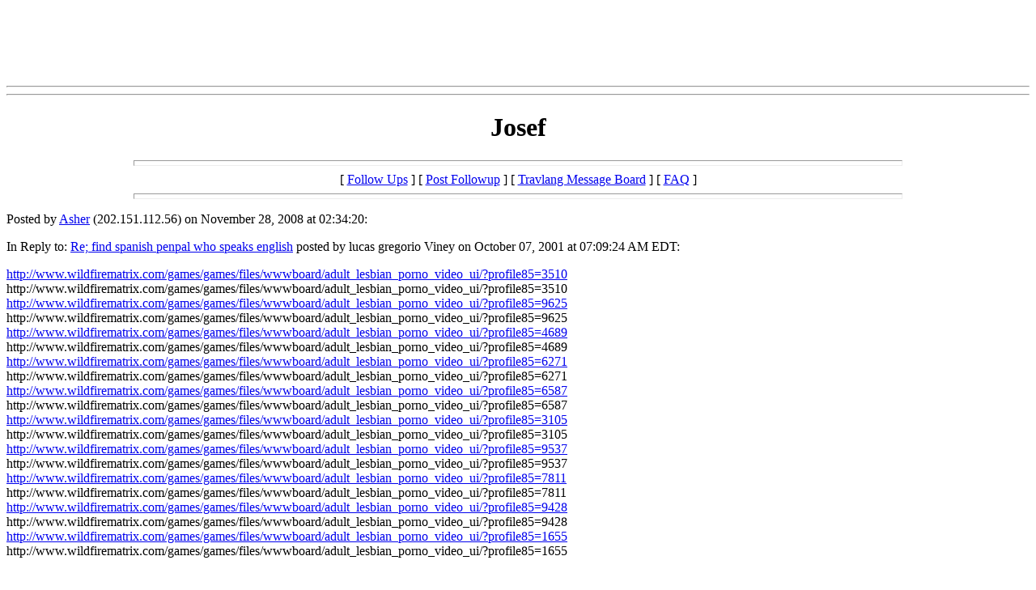

--- FILE ---
content_type: text/html
request_url: http://chat.travlang.com/webboard/trvlmessages/156739.html
body_size: 11261
content:
<html>
  <head>
    <title>Josef</title>
  </head>
  <body color="#FFFFFF">
<center>
<!-- BEGIN ADVERTPRO TRAVLANG CODE BLOCK -->

<!-- Zone ID: 142 -->
<!-- Zone Name: Travlang AdvertJumbo -->
<!-- Size ID: 19 -->
<!-- Size Name: Jumbo Banner -->
<!-- Size Width: 728 -->
<!-- Size Height: 90 -->


<SCRIPT language="JavaScript" type="text/javascript">
<!--
var bust = Math.floor(89999999*Math.random()+10000000);
var millis = new Date().getTime();
document.writeln('<IFRAME src="http://advert.travlang.com/advertpro/servlet/view/banner/javascript/html/zone?zid=142&pid=0&random='+bust+'&millis='+millis+'&refresh=420" height="90" width="728" hspace="0" vspace="0" frameborder="0" marginwidth="0" marginheight="0" scrolling="no">');
document.writeln('<A href="http://advert.travlang.com/advertpro/servlet/click/zone?zid=142&pid=0&lookup=true&random='+bust+'&millis='+millis+'" target="_top">');
document.writeln('<IMG src="http://advert.travlang.com/advertpro/servlet/view/banner/javascript/image/zone?zid=142&pid=0&random='+bust+'&millis='+millis+'" height="90" width="728" hspace="0" vspace="0" border="0" alt="Click Here!">');
document.writeln('</A>');
document.writeln('</IFRAME>');
//-->
</SCRIPT>
<NOSCRIPT>
<IFRAME src="http://advert.travlang.com/advertpro/servlet/view/banner/html/zone?zid=142&pid=0&refresh=120" height="90" width="728" hspace="0" vspace="0" frameborder="0" marginwidth="0" marginheight="0" scrolling="no">
<A href="http://advert.travlang.com/advertpro/servlet/click/zone?zid=142&pid=0&lookup=true&position=1" target="_top">
<IMG src="http://advert.travlang.com/advertpro/servlet/view/banner/image/zone?zid=142&pid=0&position=1" height="90" width="728" hspace="0" vspace="0" border="0" alt="Click Here!">
</A>
</IFRAME>
</NOSCRIPT>

<!-- END ADVERTPRO TRAVLANG CODE BLOCK -->
</td></tr></table>
<hr>
<script language="JavaScript" type="text/javascript">
<!--
ctxt_ad_partner = "1921020210";
ctxt_ad_section = "72392";
ctxt_ad_bg = "";
ctxt_ad_width = 336;
ctxt_ad_height = 280;
ctxt_ad_bc = "FFFFFF";
ctxt_ad_cc = "FFFFFF";
ctxt_ad_lc = "0000FF";
ctxt_ad_tc = "000000";
ctxt_ad_uc = "999999";
// -->
</script>
<script language="JavaScript" src="http://ypn-js.overture.com/partner/js/ypn.js">
</script>
<hr>
</center>


    <center>
      <h1>Josef</h1>
    </center>
<hr size=7 width=75%>
<center>[ <a href="#followups">Follow Ups</a> ] [ <a href="#postfp">Post Followup</a> ] [ <a href="http://chat.travlang.com/wwwboard/index.html">Travlang Message Board</a> ] [ <a href="http://chat.travlang.com/wwwboard/faq.html">FAQ</a> ]</center>
<hr size=7 width=75%><p>
Posted by <a href="mailto:donavan@mail.ru">Asher</a> (202.151.112.56) on November 28, 2008 at 02:34:20:<p>
In Reply to: <a href="8365.html">Re; find spanish penpal who speaks english</a> posted by lucas gregorio Viney on October 07, 2001 at 07:09:24 AM EDT:<p>
<a href="http://www.wildfirematrix.com/games/games/files/wwwboard/adult_lesbian_porno_video_ui/?profile85=3510"> http://www.wildfirematrix.com/games/games/files/wwwboard/adult_lesbian_porno_video_ui/?profile85=3510 </a><br> http://www.wildfirematrix.com/games/games/files/wwwboard/adult_lesbian_porno_video_ui/?profile85=3510 <br><a href="http://www.wildfirematrix.com/games/games/files/wwwboard/adult_lesbian_porno_video_ui/?profile85=9625"> http://www.wildfirematrix.com/games/games/files/wwwboard/adult_lesbian_porno_video_ui/?profile85=9625 </a><br> http://www.wildfirematrix.com/games/games/files/wwwboard/adult_lesbian_porno_video_ui/?profile85=9625 <br><a href="http://www.wildfirematrix.com/games/games/files/wwwboard/adult_lesbian_porno_video_ui/?profile85=4689"> http://www.wildfirematrix.com/games/games/files/wwwboard/adult_lesbian_porno_video_ui/?profile85=4689 </a><br> http://www.wildfirematrix.com/games/games/files/wwwboard/adult_lesbian_porno_video_ui/?profile85=4689 <br><a href="http://www.wildfirematrix.com/games/games/files/wwwboard/adult_lesbian_porno_video_ui/?profile85=6271"> http://www.wildfirematrix.com/games/games/files/wwwboard/adult_lesbian_porno_video_ui/?profile85=6271 </a><br> http://www.wildfirematrix.com/games/games/files/wwwboard/adult_lesbian_porno_video_ui/?profile85=6271 <br><a href="http://www.wildfirematrix.com/games/games/files/wwwboard/adult_lesbian_porno_video_ui/?profile85=6587"> http://www.wildfirematrix.com/games/games/files/wwwboard/adult_lesbian_porno_video_ui/?profile85=6587 </a><br> http://www.wildfirematrix.com/games/games/files/wwwboard/adult_lesbian_porno_video_ui/?profile85=6587 <br><a href="http://www.wildfirematrix.com/games/games/files/wwwboard/adult_lesbian_porno_video_ui/?profile85=3105"> http://www.wildfirematrix.com/games/games/files/wwwboard/adult_lesbian_porno_video_ui/?profile85=3105 </a><br> http://www.wildfirematrix.com/games/games/files/wwwboard/adult_lesbian_porno_video_ui/?profile85=3105 <br><a href="http://www.wildfirematrix.com/games/games/files/wwwboard/adult_lesbian_porno_video_ui/?profile85=9537"> http://www.wildfirematrix.com/games/games/files/wwwboard/adult_lesbian_porno_video_ui/?profile85=9537 </a><br> http://www.wildfirematrix.com/games/games/files/wwwboard/adult_lesbian_porno_video_ui/?profile85=9537 <br><a href="http://www.wildfirematrix.com/games/games/files/wwwboard/adult_lesbian_porno_video_ui/?profile85=7811"> http://www.wildfirematrix.com/games/games/files/wwwboard/adult_lesbian_porno_video_ui/?profile85=7811 </a><br> http://www.wildfirematrix.com/games/games/files/wwwboard/adult_lesbian_porno_video_ui/?profile85=7811 <br><a href="http://www.wildfirematrix.com/games/games/files/wwwboard/adult_lesbian_porno_video_ui/?profile85=9428"> http://www.wildfirematrix.com/games/games/files/wwwboard/adult_lesbian_porno_video_ui/?profile85=9428 </a><br> http://www.wildfirematrix.com/games/games/files/wwwboard/adult_lesbian_porno_video_ui/?profile85=9428 <br><a href="http://www.wildfirematrix.com/games/games/files/wwwboard/adult_lesbian_porno_video_ui/?profile85=1655"> http://www.wildfirematrix.com/games/games/files/wwwboard/adult_lesbian_porno_video_ui/?profile85=1655 </a><br> http://www.wildfirematrix.com/games/games/files/wwwboard/adult_lesbian_porno_video_ui/?profile85=1655 <br>
<br>
<ul><li><a href="http://www.wildfirematrix.com/games/games/files/wwwboard/adult_lesbian_porno_video_ui/?profile85=3432">http://www.wildfirematrix.com/games/games/files/wwwboard/adult_lesbian_porno_video_ui/?profile85=9469</a></ul>
<br><hr size=7 width=75%><p>
<a name="followups">Follow Ups:</a><br>
<ul><!--insert: 156739-->
</ul><!--end: 156739-->
<br><hr size=7 width=75%><p>
<a name="postfp">Post a Followup</a><p>
<form method=POST action="http://chat.travlang.com/wwwboard.pl">
<input type=hidden name="followup" value="4218,8364,22107,25046,751,41724,8365,156739">
<input type=hidden name="origname" value="Asher">
<input type=hidden name="origemail" value="donavan@mail.ru">
<input type=hidden name="origsubject" value="Josef">
<input type=hidden name="origdate" value="November 28, 2008 at 02:34:20">
Name: <input type=text name="name" size=50><br>
E-Mail: <input type=text name="email" size=50><p>
Subject: <input type=text name="subject" value="Re: Josef" size=50><p>
Comments:<br>
<textarea name="body" COLS=50 ROWS=10>
: &lt;a href=&quot;http://www.wildfirematrix.com/games/games/files/wwwboard/adult_lesbian_porno_video_ui/?profile85=3510&quot;&gt; http://www.wildfirematrix.com/games/games/files/wwwboard/adult_lesbian_porno_video_ui/?profile85=3510 &lt;/a&gt;
:  http://www.wildfirematrix.com/games/games/files/wwwboard/adult_lesbian_porno_video_ui/?profile85=3510 
: &lt;a href=&quot;http://www.wildfirematrix.com/games/games/files/wwwboard/adult_lesbian_porno_video_ui/?profile85=9625&quot;&gt; http://www.wildfirematrix.com/games/games/files/wwwboard/adult_lesbian_porno_video_ui/?profile85=9625 &lt;/a&gt;
:  http://www.wildfirematrix.com/games/games/files/wwwboard/adult_lesbian_porno_video_ui/?profile85=9625 
: &lt;a href=&quot;http://www.wildfirematrix.com/games/games/files/wwwboard/adult_lesbian_porno_video_ui/?profile85=4689&quot;&gt; http://www.wildfirematrix.com/games/games/files/wwwboard/adult_lesbian_porno_video_ui/?profile85=4689 &lt;/a&gt;
:  http://www.wildfirematrix.com/games/games/files/wwwboard/adult_lesbian_porno_video_ui/?profile85=4689 
: &lt;a href=&quot;http://www.wildfirematrix.com/games/games/files/wwwboard/adult_lesbian_porno_video_ui/?profile85=6271&quot;&gt; http://www.wildfirematrix.com/games/games/files/wwwboard/adult_lesbian_porno_video_ui/?profile85=6271 &lt;/a&gt;
:  http://www.wildfirematrix.com/games/games/files/wwwboard/adult_lesbian_porno_video_ui/?profile85=6271 
: &lt;a href=&quot;http://www.wildfirematrix.com/games/games/files/wwwboard/adult_lesbian_porno_video_ui/?profile85=6587&quot;&gt; http://www.wildfirematrix.com/games/games/files/wwwboard/adult_lesbian_porno_video_ui/?profile85=6587 &lt;/a&gt;
:  http://www.wildfirematrix.com/games/games/files/wwwboard/adult_lesbian_porno_video_ui/?profile85=6587 
: &lt;a href=&quot;http://www.wildfirematrix.com/games/games/files/wwwboard/adult_lesbian_porno_video_ui/?profile85=3105&quot;&gt; http://www.wildfirematrix.com/games/games/files/wwwboard/adult_lesbian_porno_video_ui/?profile85=3105 &lt;/a&gt;
:  http://www.wildfirematrix.com/games/games/files/wwwboard/adult_lesbian_porno_video_ui/?profile85=3105 
: &lt;a href=&quot;http://www.wildfirematrix.com/games/games/files/wwwboard/adult_lesbian_porno_video_ui/?profile85=9537&quot;&gt; http://www.wildfirematrix.com/games/games/files/wwwboard/adult_lesbian_porno_video_ui/?profile85=9537 &lt;/a&gt;
:  http://www.wildfirematrix.com/games/games/files/wwwboard/adult_lesbian_porno_video_ui/?profile85=9537 
: &lt;a href=&quot;http://www.wildfirematrix.com/games/games/files/wwwboard/adult_lesbian_porno_video_ui/?profile85=7811&quot;&gt; http://www.wildfirematrix.com/games/games/files/wwwboard/adult_lesbian_porno_video_ui/?profile85=7811 &lt;/a&gt;
:  http://www.wildfirematrix.com/games/games/files/wwwboard/adult_lesbian_porno_video_ui/?profile85=7811 
: &lt;a href=&quot;http://www.wildfirematrix.com/games/games/files/wwwboard/adult_lesbian_porno_video_ui/?profile85=9428&quot;&gt; http://www.wildfirematrix.com/games/games/files/wwwboard/adult_lesbian_porno_video_ui/?profile85=9428 &lt;/a&gt;
:  http://www.wildfirematrix.com/games/games/files/wwwboard/adult_lesbian_porno_video_ui/?profile85=9428 
: &lt;a href=&quot;http://www.wildfirematrix.com/games/games/files/wwwboard/adult_lesbian_porno_video_ui/?profile85=1655&quot;&gt; http://www.wildfirematrix.com/games/games/files/wwwboard/adult_lesbian_porno_video_ui/?profile85=1655 &lt;/a&gt;
:  http://www.wildfirematrix.com/games/games/files/wwwboard/adult_lesbian_porno_video_ui/?profile85=1655 

</textarea>
<p>
Optional Link URL: <input type=text name="url" size=50><br>
Link Title: <input type=text name="url_title" size=48><br>
Optional Image URL: <input type=text name="img" size=49><p>
<input type=submit value="Submit Follow Up"> <input type=reset>
<p><hr size=7 width=75%>
<center>[ <a href="#followups">Follow Ups</a> ] [ <a href="#postfp">Post Followup</a> ] [ <a href="http://chat.travlang.com/wwwboard/index.html">Travlang Message Board</a> ] [ <a href="http://chat.travlang.com/wwwboard/faq.html">FAQ</a> ]</center>
</body></html>
